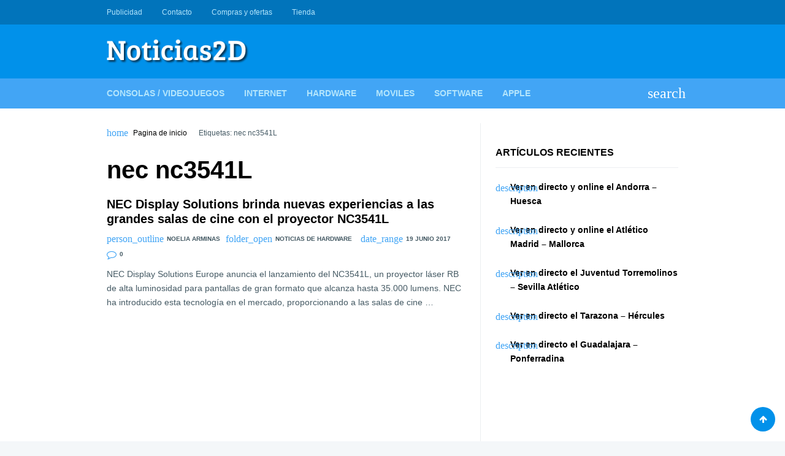

--- FILE ---
content_type: text/html; charset=UTF-8
request_url: https://www.noticias2d.com/tag/nec-nc3541l/
body_size: 11626
content:
<!doctype html><html lang="es"><head><script data-no-optimize="1">var litespeed_docref=sessionStorage.getItem("litespeed_docref");litespeed_docref&&(Object.defineProperty(document,"referrer",{get:function(){return litespeed_docref}}),sessionStorage.removeItem("litespeed_docref"));</script> <meta charset="UTF-8"><link rel="profile" href="https://gmpg.org/xfn/11"><meta name="viewport" content="width=device-width,minimum-scale=1,initial-scale=1"><meta http-equiv="X-UA-Compatible" content="IE=edge"><meta name='robots' content='index, follow, max-image-preview:large, max-snippet:-1, max-video-preview:-1' /><title>nec nc3541L Archives - Noticias 2D</title><link rel="canonical" href="https://www.noticias2d.com/tag/nec-nc3541l/" /><meta property="og:locale" content="es_ES" /><meta property="og:type" content="article" /><meta property="og:title" content="nec nc3541L Archives - Noticias 2D" /><meta property="og:url" content="https://www.noticias2d.com/tag/nec-nc3541l/" /><meta property="og:site_name" content="Noticias 2D" /><meta name="twitter:card" content="summary_large_image" /> <script type="application/ld+json" class="yoast-schema-graph">{"@context":"https://schema.org","@graph":[{"@type":"CollectionPage","@id":"https://www.noticias2d.com/tag/nec-nc3541l/","url":"https://www.noticias2d.com/tag/nec-nc3541l/","name":"nec nc3541L Archives - Noticias 2D","isPartOf":{"@id":"https://www.noticias2d.com/#website"},"breadcrumb":{"@id":"https://www.noticias2d.com/tag/nec-nc3541l/#breadcrumb"},"inLanguage":"es"},{"@type":"BreadcrumbList","@id":"https://www.noticias2d.com/tag/nec-nc3541l/#breadcrumb","itemListElement":[{"@type":"ListItem","position":1,"name":"Home","item":"https://www.noticias2d.com/"},{"@type":"ListItem","position":2,"name":"nec nc3541L"}]},{"@type":"WebSite","@id":"https://www.noticias2d.com/#website","url":"https://www.noticias2d.com/","name":"Noticias 2D","description":"Noticias de tecnología, informática e Internet...","publisher":{"@id":"https://www.noticias2d.com/#organization"},"potentialAction":[{"@type":"SearchAction","target":{"@type":"EntryPoint","urlTemplate":"https://www.noticias2d.com/?s={search_term_string}"},"query-input":{"@type":"PropertyValueSpecification","valueRequired":true,"valueName":"search_term_string"}}],"inLanguage":"es"},{"@type":"Organization","@id":"https://www.noticias2d.com/#organization","name":"Noticias 2D","url":"https://www.noticias2d.com/","logo":{"@type":"ImageObject","inLanguage":"es","@id":"https://www.noticias2d.com/#/schema/logo/image/","url":"https://www.noticias2d.com/wp-content/uploads/2020/09/7J7q9fg1.jpg","contentUrl":"https://www.noticias2d.com/wp-content/uploads/2020/09/7J7q9fg1.jpg","width":240,"height":240,"caption":"Noticias 2D"},"image":{"@id":"https://www.noticias2d.com/#/schema/logo/image/"}}]}</script> <link rel='dns-prefetch' href='//connect.facebook.net' /><link rel='dns-prefetch' href='//facebook.com' /><link rel='dns-prefetch' href='//fonts.googleapis.com' /><link rel='dns-prefetch' href='//fonts.gstatic.com' /><link rel='dns-prefetch' href='//google.com' /><link rel='dns-prefetch' href='//googleads.g.doubleclick.net' /><link rel='dns-prefetch' href='//googleadservices.com' /><link rel='dns-prefetch' href='//googletagmanager.com' /><link rel="alternate" type="application/rss+xml" title="Noticias 2D &raquo; Feed" href="https://www.noticias2d.com/feed/" /><link rel="alternate" type="application/rss+xml" title="Noticias 2D &raquo; Feed de los comentarios" href="https://www.noticias2d.com/comments/feed/" /><link rel="alternate" type="application/rss+xml" title="Noticias 2D &raquo; Etiqueta nec nc3541L del feed" href="https://www.noticias2d.com/tag/nec-nc3541l/feed/" /><style id='wp-img-auto-sizes-contain-inline-css' type='text/css'>img:is([sizes=auto i],[sizes^="auto," i]){contain-intrinsic-size:3000px 1500px}
/*# sourceURL=wp-img-auto-sizes-contain-inline-css */</style><link data-optimized="2" rel="stylesheet" href="https://www.noticias2d.com/wp-content/litespeed/css/1d803dd9a1910f8d3c4ba8110c9f1be7.css?ver=22c24" /> <script type="litespeed/javascript" data-src="https://www.noticias2d.com/wp-includes/js/jquery/jquery.min.js" id="jquery-core-js"></script> <link rel="https://api.w.org/" href="https://www.noticias2d.com/wp-json/" /><link rel="alternate" title="JSON" type="application/json" href="https://www.noticias2d.com/wp-json/wp/v2/tags/12717" /><link rel="EditURI" type="application/rsd+xml" title="RSD" href="https://www.noticias2d.com/xmlrpc.php?rsd" /><meta name="generator" content="WordPress 6.9" />
<style type="text/css">/*(General)*/
            /*(Main Color)*/
            .post .entry-meta span a:hover,.post .entry-meta span:before,.required,.comment-notes:before,.waax_breadcrumb:before,.widget>ul>li:before,.tagcloud a span,.widget_categories li,.widget_nav_menu .menu li[class*="fa-"]:before,.widget_nav_menu .menu li>i,.page-title span{color:#42a5f5}
            .WaaxSocial ul a{background-color:#42a5f5}
            /*(Body Background)*/body{background-color:#f4f7f9}
            /*(Text Color)*/body{color:#455a64}
            /*(Content Background)*/.Body,.Header .Bot .Search .AACont{background-color:#fff}
            /*(Links Color)*/a,.widget-title,h1.entry-title,.page-title,.entry-content h1,.entry-content h2,.entry-content h3,.entry-content h4,.entry-content h5,.entry-content h6{color:#000}
            /*[(Hover)]*/a:hover{color:#42a5f5}
            .tagcloud a:hover{border-color:#42a5f5}
            /*(Border Color)*/.widget-title,.nav-links .nav-previous,.tagcloud a,.comments-area .comment-body,fieldset,table thead th{border-color:#eceff1}
            .post:after,.Body.right_sidebar .site-main:before,.Body.left_sidebar .site-main:before,hr,pre,code{background-color:#eceff1}

            /*(Header)*/
            /*(Top)*/
            /*(Background)*/.Header .Top{background-color:#0074bb}
            /*(Text)*/.Header .Top{color:#b3e5fc}
            /*(Links)*/.Header .Top a{color:#b3e5fc}
            /*(Links Hover)*/.Header .Top a:hover{color:#fff}
            /*(Mid)*/
            /*(Background)*/.Header .Mid{background-color:#0091ea}
            /*(Text)*/.Header .Mid{color:#fff}
            /*(Links)*/.Header .Mid a{color:#fff}
            /*(Links Hover)*/.Header .Mid a:hover{color:#fff}
            /*(Bot)*/
            /*(Background)*/.Header .Bot{background-color:#42a5f5}
            @media screen and (max-width:62em){
                .Header .Bot .Menu{background-color:#42a5f5}
            }
            @media screen and (min-width:62em){
                .Header .Menu .sub-menu{background-color:#42a5f5}
            }
            /*(Text)*/.Header .Bot{color:#fff}
            /*(Links)*/.Header .Bot a,.Header .Bot .Menu>li>a,.Header .Bot .Menu li:before,.Header .Bot .Menu li>i{color:#b3e5fc}
            /*(Links Hover)*/.Header .Bot a:hover,.Header .Bot .Menu>li:hover>a,.Header .Bot .Menu li:hover:before,.Header .Bot .Menu li:hover>i,.Header .Bot .Menu>li.current-menu-item>a,.Header .Bot .Menu>li.current_page_item>a,.Header .Bot .Menu>li.current-menu-item:before,.Header .Bot .Menu>li.current_page_item:before{color:#fff}
            @media screen and (max-width:62em){
                .Header .Bot .Menu>li.current-menu-item,
                .Header .Bot .Menu>li.current_page_item{box-shadow:inset 4px 0 0 #fff}
            }
            @media screen and (min-width:62em){
                .Header .Bot .Menu>li.current-menu-item>a,
                .Header .Bot .Menu>li.current_page_item>a{box-shadow:inset 0 3px 0 #fff}
            }

            /*(Footer)*/
            /*(Top)*/
            /*(Background)*/.Footer .Top,.waax_wdgt_newsletter{background-color:#37474f}
            /*(Text)*/.Footer .Top,.waax_wdgt_newsletter{color:#90a4ae}
            /*(Links)*/.Footer .Top a,.waax_wdgt_newsletter a,.Footer .waax_wdgt_author .WaaxSocial ul a,.Footer .WaaxSocial .name,.Footer .widget-title,.waax_wdgt_newsletter .widget-title,.Footer .widget_waax_author .WaaxSocial ul a{color:#fff!important}
            .Footer .tagcloud a{border-color:#fff}
            /*(Links Hover)*/.Footer .Top a:hover,.waax_wdgt_newsletter a:hover,.Footer .waax_wdgt_author .WaaxSocial ul a:hover,.Footer .widget_waax_author .WaaxSocial ul a:hover{color:#b0bec5!important}
            .Footer .tagcloud a:hover{border-color:#b0bec5}
            /*(Bot)*/
            /*(Background)*/.Footer .Bot{background-color:#263238}
            /*(Text)*/.Footer .Bot{color:#fff}
            /*(Links)*/.Footer .Bot a{color:#fff}
            /*(Links Hover)*/.Footer .Bot a:hover{color:#b0bec5}

            /*(Form elements)*/
            /*(Background)*/input,textarea,select,.Form-Select label{background-color:#f6f6f6}
            /*[(Focus)]*/input:focus,textarea:focus,select:focus,.Form-Select select:focus+label{background-color:#fff}
            /*(Border Color)*/input,textarea,select,.Form-Select label{border-color:#e8e7f0}
            /*[(Focus)]*/input:focus,textarea:focus,select:focus,.Form-Select select:focus+label{border-color:#0091ea}
            /*(Color)*/input,textarea,select,.Form-Select label{color:#999}
            /*[(Focus)]*/input:focus,textarea:focus,select:focus,.Form-Select select:focus+label{color:#455a64}
            /*(Icons color)*/.Form-Icon input+i,.Form-Icon textarea+i{color:#e8e7f0}
            /*[(Focus)]*/.Form-Icon input:focus+i,.Form-Icon textarea:focus+i,.Form-Select select:focus+label:before,.Form-Checkbox input:checked~i,.Form-Radio input:checked~i{color:#0091ea}

            /*(Buttons)*/
            /*(Background Buttons)*/.Button,a.Button,button,input[type='button'],input[type='reset'],input[type='submit'],.nav-links>span:not(.dots),.nav-links a.page-numbers:hover,.wp-pagenavi [class*="current"],.wp-pagenavi a:hover,.widget_calendar th,.WaaxPages a:last-child,.comment-reply-link{background-color:#0091ea}
            /*[(Hover)]*/.Button:hover,.Button:hover,button:hover,input[type='button']:hover,input[type='reset']:hover,input[type='submit']:hover,#today,.WaaxPages a:last-child:hover,.comment-reply-link:hover{background-color:#0074bb}
            /*(Background Buttons Color)*/.Button,a.Button,button,input[type='button'],input[type='reset'],input[type='submit'],.nav-links>span:not(.dots),.nav-links a.page-numbers:hover,.wp-pagenavi [class*="current"],.wp-pagenavi a:hover,.widget_calendar th,.WaaxPages a:last-child,.comment-reply-link{color:#fff}
            /*[(Hover)]*/.Button:hover,.Button:hover,button:hover,input[type='button']:hover,input[type='reset']:hover,input[type='submit']:hover,#today a,.WaaxPages a:last-child:hover,.comment-reply-link:hover{color:#fff}</style><style id='wp-block-categories-inline-css' type='text/css'>.wp-block-categories{box-sizing:border-box}.wp-block-categories.alignleft{margin-right:2em}.wp-block-categories.alignright{margin-left:2em}.wp-block-categories.wp-block-categories-dropdown.aligncenter{text-align:center}.wp-block-categories .wp-block-categories__label{display:block;width:100%}
/*# sourceURL=https://www.noticias2d.com/wp-includes/blocks/categories/style.min.css */</style></head><body data-rsssl=1 class="archive tag tag-nec-nc3541l tag-12717 wp-custom-logo wp-theme-waaxsense" itemscope itemtype="http://schema.org/WebPage"><div id="Waax" class="AA-Wp site "><header id="Header" class="Header site-header " role="banner" itemtype="http://schema.org/WPHeader" itemscope="itemscope"><nav class="Top" role="navigation" itemscope itemtype="http://schema.org/SiteNavigationElement"><div class="Container"><div class="Row CX AtRw JstfCnB AlgnCnC"><ul class="Menu Row AX AtRw JstfCnC"><li id="menu-item-63917" class="menu-item menu-item-type-post_type menu-item-object-page menu-item-63917"><a href="https://www.noticias2d.com/publicidad/">Publicidad</a></li><li id="menu-item-63918" class="menu-item menu-item-type-post_type menu-item-object-page menu-item-63918"><a href="https://www.noticias2d.com/about/">Contacto</a></li><li id="menu-item-85847" class="menu-item menu-item-type-post_type menu-item-object-page menu-item-85847"><a href="https://www.noticias2d.com/publicidad/compras-y-ofertas/">Compras y ofertas</a></li><li id="menu-item-85902" class="menu-item menu-item-type-post_type menu-item-object-page menu-item-85902"><a href="https://www.noticias2d.com/tienda/">Tienda</a></li></ul><ul class="Social menu-social Row AX AtRw JstfCnC Nsp"><li id="menu-item-63919" class="menu-item menu-item-type-custom menu-item-object-custom menu-item-63919"><a href="https://www.webdelujo.com">Diseño WEB &#038; Marketing</a></li><li id="menu-item-63920" class="menu-item menu-item-type-custom menu-item-object-custom menu-item-63920"><a href="https://instaveloz.org">Crece en Redes Sociales</a></li></ul></div></div></nav><div class="Mid"><div class="Container"><div class="Row DX AtRw JstfCnB AlgnCnC Nsp"><div class="Logo">
<a href="https://www.noticias2d.com/" class="custom-logo-link" rel="home"><img data-lazyloaded="1" src="[data-uri]" width="232" height="40" data-src="https://www.noticias2d.com/wp-content/uploads/2019/06/cropped-logo-noticias-2d.fw_-1.png" class="custom-logo" alt="Noticias 2D" decoding="async" /></a></div><div class="Dvr-728"> <script type="litespeed/javascript" data-src="https://pagead2.googlesyndication.com/pagead/js/adsbygoogle.js"></script> <script type="litespeed/javascript">(adsbygoogle=window.adsbygoogle||[]).push({google_ad_client:"ca-pub-5808489475396275",enable_page_level_ads:!0})</script> </div></div></div></div><nav class="Bot" role="navigation" itemscope itemtype="http://schema.org/SiteNavigationElement"><div class="Container"><div class="Row AX AtRw JstfCnB AlgnCnC"><ul class="Menu Row DX AtRw"><li id="menu-item-63911" class="menu-item menu-item-type-taxonomy menu-item-object-category menu-item-63911"><a href="https://www.noticias2d.com/category/consolas-videojuegos/">Consolas / Videojuegos</a></li><li id="menu-item-63912" class="menu-item menu-item-type-taxonomy menu-item-object-category menu-item-63912"><a href="https://www.noticias2d.com/category/noticias-de-internet/">Internet</a></li><li id="menu-item-63913" class="menu-item menu-item-type-taxonomy menu-item-object-category menu-item-63913"><a href="https://www.noticias2d.com/category/noticias-de-hardware/">Hardware</a></li><li id="menu-item-63914" class="menu-item menu-item-type-taxonomy menu-item-object-category menu-item-63914"><a href="https://www.noticias2d.com/category/noticias-de-moviles/">Moviles</a></li><li id="menu-item-63915" class="menu-item menu-item-type-taxonomy menu-item-object-category menu-item-63915"><a href="https://www.noticias2d.com/category/noticias-de-software/">Software</a></li><li id="menu-item-63916" class="menu-item menu-item-type-taxonomy menu-item-object-category menu-item-63916"><a href="https://www.noticias2d.com/category/noticias-de-apple/">Apple</a></li></ul>
<span class="MenuBtn AATggl CXHd" data-tggl="Waax" data-wxico="menu">Menu</span><div class="Search AADrpd">
<label for="searchform-input" class="AALink" data-wxico="search"></label><form class="AACont Row AX" method="get" action="https://www.noticias2d.com/" id="searchform">
<label><input type="text" name="s" id="searchform-input" placeholder="Buscar..."></label>
<label class="Auto"><button type="submit"><i data-wxico="search"></i></button></label></form></div></div></div></nav></header><div class="Body right_sidebar "
itemprop="mainContentOfPage"><div class="Container"><div class="Row DX Nsp"><main id="main" class="site-main" role="main" itemtype="http://schema.org/Blog" itemscope="itemscope"><nav class="waax_breadcrumb" data-wxico="home"> <a href="https://www.noticias2d.com">Pagina de inicio</a> Etiquetas: nec nc3541L</nav><header class="page-header"><h1 class="page-title">nec nc3541L</h1></header><div class="WxPosts Row AX A12 wxblog"><article class="post-52655 post type-post status-publish format-standard hentry category-noticias-de-hardware tag-hardware tag-nec tag-nec-nc3541l tag-proyector tag-proyectores" id="post-52655" itemtype="http://schema.org/BlogPosting" itemscope="itemscope"><header class="entry-header">
<a href="https://www.noticias2d.com/2017/06/19/nec-display-solutions-brinda-nuevas-experiencias-a-las-grandes-salas-de-cine-con-el-proyector-nc3541l/" rel="bookmark"><h2 class="entry-title">NEC Display Solutions brinda nuevas experiencias a las grandes salas de cine con el proyector NC3541L</h2>                                                                </a><div class="entry-meta">
<span data-wxico="person_outline"><a href="https://www.noticias2d.com/author/noelia-arminas/" title="Entradas de Noelia Arminas" rel="author">Noelia Arminas</a></span><span data-wxico="folder_open"><a href="https://www.noticias2d.com/category/noticias-de-hardware/">Noticias de Hardware</a></span> <span data-wxico="date_range">19 junio 2017</span> <span class="fa-comment-o">0</span></div></header><div class="entry-content">
NEC Display Solutions Europe anuncia el lanzamiento del NC3541L, un proyector láser RB de alta luminosidad para pantallas de gran formato que alcanza hasta 35.000 lumens. NEC ha introducido esta tecnología en el mercado, proporcionando a las salas de cine&nbsp;&hellip;</div></article></div></main><aside id="sidebar" class="sidebar widget-area" role="complementary" itemtype="http://schema.org/WPSideBar" itemscope="itemscope"><section class="widget widget_text"><div class="textwidget"><script type="litespeed/javascript" data-src="https://pagead2.googlesyndication.com/pagead/js/adsbygoogle.js"></script> 
<ins class="adsbygoogle" data-ad-client="ca-pub-1353887571601259" data-ad-format="auto" data-ad-slot="5800776731" data-full-width-responsive="true" style="display: block;"></ins> <script type="litespeed/javascript">(adsbygoogle=window.adsbygoogle||[]).push({})</script></div></section><section class="widget widget_text"><div class="textwidget"></div></section><section class="widget widget_text"><div class="textwidget"></div></section><section class="widget widget_recent_entries"><h3 class="widget-title">Artículos recientes</h3><ul><li>
<a href="https://www.noticias2d.com/2026/01/25/ver-en-directo-y-online-el-andorra-huesca/">Ver en directo y online el Andorra &#8211; Huesca</a></li><li>
<a href="https://www.noticias2d.com/2026/01/25/ver-en-directo-y-online-el-atletico-madrid-mallorca/">Ver en directo y online el Atlético Madrid &#8211; Mallorca</a></li><li>
<a href="https://www.noticias2d.com/2026/01/25/ver-en-directo-el-juventud-torremolinos-sevilla-atletico/">Ver en directo el Juventud Torremolinos &#8211; Sevilla Atlético</a></li><li>
<a href="https://www.noticias2d.com/2026/01/25/ver-en-directo-el-tarazona-hercules/">Ver en directo el Tarazona &#8211; Hércules</a></li><li>
<a href="https://www.noticias2d.com/2026/01/25/ver-en-directo-el-guadalajara-ponferradina/">Ver en directo el Guadalajara &#8211; Ponferradina</a></li></ul></section><section class="widget widget_block"><script type="litespeed/javascript" data-src="//pagead2.googlesyndication.com/pagead/js/adsbygoogle.js"></script> 
<ins class="adsbygoogle"
style="display:inline-block;width:336px;height:280px"
data-ad-client="ca-pub-1353887571601259"
data-ad-slot="9357024540"></ins> <script type="litespeed/javascript">(adsbygoogle=window.adsbygoogle||[]).push({})</script></section><section class="widget widget_block widget_categories"><ul class="wp-block-categories-list wp-block-categories"><li class="cat-item cat-item-21391"><a href="https://www.noticias2d.com/category/analisis/">Análisis</a></li><li class="cat-item cat-item-6"><a href="https://www.noticias2d.com/category/consolas-videojuegos/">Consolas / Videojuegos</a></li><li class="cat-item cat-item-18799"><a href="https://www.noticias2d.com/category/futbol/">Fútbol</a></li><li class="cat-item cat-item-16559"><a href="https://www.noticias2d.com/category/malaga/">Málaga</a></li><li class="cat-item cat-item-18802"><a href="https://www.noticias2d.com/category/malaga-cf/">Málaga CF</a></li><li class="cat-item cat-item-20175"><a href="https://www.noticias2d.com/category/news-in-english/">News in english</a></li><li class="cat-item cat-item-3"><a href="https://www.noticias2d.com/category/noticias-de-apple/">Noticias de Apple</a></li><li class="cat-item cat-item-4"><a href="https://www.noticias2d.com/category/noticias-de-hardware/">Noticias de Hardware</a></li><li class="cat-item cat-item-53"><a href="https://www.noticias2d.com/category/noticias-de-internet/">Noticias de Internet</a></li><li class="cat-item cat-item-73"><a href="https://www.noticias2d.com/category/noticias-de-moviles/">Noticias de Moviles</a></li><li class="cat-item cat-item-5"><a href="https://www.noticias2d.com/category/noticias-de-software/">Noticias de Software</a></li><li class="cat-item cat-item-1"><a href="https://www.noticias2d.com/category/otras-noticias/">Otras noticias</a></li><li class="cat-item cat-item-19210"><a href="https://www.noticias2d.com/category/tienda/">Tienda</a></li><li class="cat-item cat-item-17809"><a href="https://www.noticias2d.com/category/trucos-tutoriales/">Trucos &amp; Tutoriales</a></li></ul></section></aside></div></div></div><footer class="Footer site-footer" role="contentinfo" itemscope="itemscope" itemtype="http://schema.org/WPFooter">
<a href="#Header" class="Button GoTop fa-arrow-up"></a><div class="Top widget-area" role="complementary"><div class="Container"><div class="Row DX D04"></div></div></div><nav class="Bot" role="navigation" itemscope itemtype="http://schema.org/SiteNavigationElement"><div class="Container"><div class="Row CX AtRw JstfCnB AlgnCnC"><ul class="Menu Row AX AtRw JstfCnC"></ul><p class="Copy">Creado por 2026 <a href="https://webdelujo.com">WEBdeLUJO.com</a></p></div></div></nav></footer></div>
 <script type="speculationrules">{"prefetch":[{"source":"document","where":{"and":[{"href_matches":"/*"},{"not":{"href_matches":["/wp-*.php","/wp-admin/*","/wp-content/uploads/*","/wp-content/*","/wp-content/plugins/*","/wp-content/themes/waaxsense/*","/*\\?(.+)"]}},{"not":{"selector_matches":"a[rel~=\"nofollow\"]"}},{"not":{"selector_matches":".no-prefetch, .no-prefetch a"}}]},"eagerness":"conservative"}]}</script> <div id="cookies-eu-wrapper"><div
id="cookies-eu-banner"
data-wait-remove="250"
><div id="cookies-eu-label">
Esta web utiliza cookies propias y de terceros para su correcto funcionamiento y para fines analíticos y para mostrarte publicidad relacionada con sus preferencias en base a un perfil elaborado a partir de tus hábitos de navegación. Contiene enlaces a sitios web de terceros con políticas de privacidad ajenas que podrás aceptar o no cuando accedas a ellos. Al hacer clic en el botón Aceptar, acepta el uso de estas tecnologías y el procesamiento de tus datos para estos propósitos.<a class="argpd-cookies-politica" rel="nofollow" id="cookies-eu-more" href="https://www.noticias2d.com/politica-de-cookies/">Ver</a></div><div id="cookies-eu-buttons">
<button id="cookies-eu-reject" class="cookies-eu-reject">Rechazar</button>
<button id="cookies-eu-accept" class="cookies-eu-accept">Aceptar</button></div></div></div><div id="cookies-eu-banner-closed">
<span>Privacidad</span></div> <script id="wp-i18n-js-after" type="litespeed/javascript">wp.i18n.setLocaleData({'text direction\u0004ltr':['ltr']})</script> <script id="contact-form-7-js-translations" type="litespeed/javascript">(function(domain,translations){var localeData=translations.locale_data[domain]||translations.locale_data.messages;localeData[""].domain=domain;wp.i18n.setLocaleData(localeData,domain)})("contact-form-7",{"translation-revision-date":"2025-12-01 15:45:40+0000","generator":"GlotPress\/4.0.3","domain":"messages","locale_data":{"messages":{"":{"domain":"messages","plural-forms":"nplurals=2; plural=n != 1;","lang":"es"},"This contact form is placed in the wrong place.":["Este formulario de contacto est\u00e1 situado en el lugar incorrecto."],"Error:":["Error:"]}},"comment":{"reference":"includes\/js\/index.js"}})</script> <script id="contact-form-7-js-before" type="litespeed/javascript">var wpcf7={"api":{"root":"https:\/\/www.noticias2d.com\/wp-json\/","namespace":"contact-form-7\/v1"},"cached":1}</script> <script type="litespeed/javascript">jQuery(function($){'use strict';window.Adapta_RGPD=window.Adapta_RGPD||{};Adapta_RGPD.getCookie=function(name){var v=document.cookie.match('(^|;) ?'+name+'=([^;]*)(;|$)');return v?v[2]:null}
Adapta_RGPD.setCookie=function(name,value){var date=new Date();date.setTime(date.getTime()+this.cookieTimeout);document.cookie=name+'='+value+';expires='+date.toUTCString()+';path=/'};Adapta_RGPD.deleteCookie=function(name){var hostname=document.location.hostname.replace(/^www\./,'');var nacked=hostname.replace(/^[^.]+\./g,"");var commonSuffix='; expires=Thu, 01-Jan-1970 00:00:01 GMT; path=/';document.cookie=name+'=; domain=.'+hostname+commonSuffix;document.cookie=name+'=; domain=.'+nacked+commonSuffix;document.cookie=name+'='+commonSuffix;document.cookie.split(';').filter(function(el){return el.trim().indexOf(name)===0}).forEach(function(el){var[k,v]=el.split('=');document.cookie=k+'=; domain=.'+hostname+commonSuffix;document.cookie=k+'=; domain=.'+nacked+commonSuffix;document.cookie=k+'='+commonSuffix})};Adapta_RGPD.onlyUnique=function(value,index,self){return self.indexOf(value)===index};Adapta_RGPD.removeItemOnce=function(arr,value){var index=arr.indexOf(value);if(index>-1){arr.splice(index,1)}
return arr};Adapta_RGPD.loadEvents=function(){$("[id^='custom-cookies-accept']").click(function(){var consents=new Array();var value=Adapta_RGPD.getCookie('hasConsents');if(null!=value&&value.length){consents=value.split("+")}
var consent=this.dataset.consent;consents.push(consent)
var unique=consents.filter(Adapta_RGPD.onlyUnique);Adapta_RGPD.setCookie('hasConsents',unique.join('+'));Adapta_RGPD.setCookie('hasConsent',!0)});$("[id^='custom-cookies-reject'],#custom-cookies-eu-reject,#cookies-eu-reject").click(function(){const trackingCookiesNames=['__utma','__utmb','__utmc','__utmt','__utmv','__utmz','_ga','_gat','_gid','_fbp'];var value=Adapta_RGPD.getCookie('hasConsents');if(null==value){return}
var consent=('undefined'!==typeof this.dataset&&this.dataset.hasOwnProperty('consent'))?this.dataset.consent:null;if(consent!=null){var consents=value.split("+")
consents=Adapta_RGPD.removeItemOnce(consents,consent)
Adapta_RGPD.setCookie('hasConsents',consents.join('+'))}
if('ANLTCS'==consent||null==consent){trackingCookiesNames.map(Adapta_RGPD.deleteCookie)}
var consentUUIDCookie=Adapta_RGPD.getCookie('argpd_consentUUID');if(null==consentUUIDCookie||consentUUIDCookie.length==0){return}
var ajaxurl='https://www.noticias2d.com/wp-admin/admin-ajax.php';var data={action:'cookie_consent',security:'dab1e63094',uri:window.location.href,'update':1,'statement':$("#cookies-eu-label").text(),'purpose-necessary':1,'purpose-non-necessary':0,'purpose-analytics':0,'purpose-marketing':0,'purpose-advertisement':0,};$.post(ajaxurl,data,function(response){if(undefined!==response.success&&!1===response.success){return}})});$("#cookies-eu-banner-closed, .cookies-eu-banner-closed").click(function(){var date=new Date();date.setTime(date.getTime()+33696000000);document.cookie='hasConsent'+'='+'configure'+';expires='+date.toUTCString()+';path=/';window.location.reload()})}
Adapta_RGPD.init=function(){jQuery(document).ready(function($){var bots=/bot|crawler|spider|crawling/i;var isBot=bots.test(navigator.userAgent);if(isBot){return}
new CookiesEuBanner(function(update=!1){var ajaxurl='https://www.noticias2d.com/wp-admin/admin-ajax.php';var data={action:'cookie_consent',security:'dab1e63094',uri:window.location.href,'update':(update==!0)?1:0,'statement':$("#cookies-eu-label").text(),'purpose-necessary':1,'purpose-non-necessary':0,'purpose-analytics':'1','purpose-marketing':'0','purpose-advertisement':'1',};$.post(ajaxurl,data,function(response){if(undefined!==response.success&&!1===response.success){return}
var data=jQuery.parseJSON(response);if(data==null){return}
if(data.hasOwnProperty('uuid')){Adapta_RGPD.setCookie('argpd_consentUUID',data.uuid)}
if(data.hasOwnProperty('scripts-reject')){var scripts=data['scripts-reject'].split(",");scripts.forEach(function(src){var script=document.createElement('script');script.setAttribute("src",src);document.getElementsByTagName("head")[0].appendChild(script)})}})},!0);Adapta_RGPD.loadEvents()})}
Adapta_RGPD.init()})</script> <!--[Alex Aguiar - yo@alexaguiar.com]--> <script data-no-optimize="1">window.lazyLoadOptions=Object.assign({},{threshold:300},window.lazyLoadOptions||{});!function(t,e){"object"==typeof exports&&"undefined"!=typeof module?module.exports=e():"function"==typeof define&&define.amd?define(e):(t="undefined"!=typeof globalThis?globalThis:t||self).LazyLoad=e()}(this,function(){"use strict";function e(){return(e=Object.assign||function(t){for(var e=1;e<arguments.length;e++){var n,a=arguments[e];for(n in a)Object.prototype.hasOwnProperty.call(a,n)&&(t[n]=a[n])}return t}).apply(this,arguments)}function o(t){return e({},at,t)}function l(t,e){return t.getAttribute(gt+e)}function c(t){return l(t,vt)}function s(t,e){return function(t,e,n){e=gt+e;null!==n?t.setAttribute(e,n):t.removeAttribute(e)}(t,vt,e)}function i(t){return s(t,null),0}function r(t){return null===c(t)}function u(t){return c(t)===_t}function d(t,e,n,a){t&&(void 0===a?void 0===n?t(e):t(e,n):t(e,n,a))}function f(t,e){et?t.classList.add(e):t.className+=(t.className?" ":"")+e}function _(t,e){et?t.classList.remove(e):t.className=t.className.replace(new RegExp("(^|\\s+)"+e+"(\\s+|$)")," ").replace(/^\s+/,"").replace(/\s+$/,"")}function g(t){return t.llTempImage}function v(t,e){!e||(e=e._observer)&&e.unobserve(t)}function b(t,e){t&&(t.loadingCount+=e)}function p(t,e){t&&(t.toLoadCount=e)}function n(t){for(var e,n=[],a=0;e=t.children[a];a+=1)"SOURCE"===e.tagName&&n.push(e);return n}function h(t,e){(t=t.parentNode)&&"PICTURE"===t.tagName&&n(t).forEach(e)}function a(t,e){n(t).forEach(e)}function m(t){return!!t[lt]}function E(t){return t[lt]}function I(t){return delete t[lt]}function y(e,t){var n;m(e)||(n={},t.forEach(function(t){n[t]=e.getAttribute(t)}),e[lt]=n)}function L(a,t){var o;m(a)&&(o=E(a),t.forEach(function(t){var e,n;e=a,(t=o[n=t])?e.setAttribute(n,t):e.removeAttribute(n)}))}function k(t,e,n){f(t,e.class_loading),s(t,st),n&&(b(n,1),d(e.callback_loading,t,n))}function A(t,e,n){n&&t.setAttribute(e,n)}function O(t,e){A(t,rt,l(t,e.data_sizes)),A(t,it,l(t,e.data_srcset)),A(t,ot,l(t,e.data_src))}function w(t,e,n){var a=l(t,e.data_bg_multi),o=l(t,e.data_bg_multi_hidpi);(a=nt&&o?o:a)&&(t.style.backgroundImage=a,n=n,f(t=t,(e=e).class_applied),s(t,dt),n&&(e.unobserve_completed&&v(t,e),d(e.callback_applied,t,n)))}function x(t,e){!e||0<e.loadingCount||0<e.toLoadCount||d(t.callback_finish,e)}function M(t,e,n){t.addEventListener(e,n),t.llEvLisnrs[e]=n}function N(t){return!!t.llEvLisnrs}function z(t){if(N(t)){var e,n,a=t.llEvLisnrs;for(e in a){var o=a[e];n=e,o=o,t.removeEventListener(n,o)}delete t.llEvLisnrs}}function C(t,e,n){var a;delete t.llTempImage,b(n,-1),(a=n)&&--a.toLoadCount,_(t,e.class_loading),e.unobserve_completed&&v(t,n)}function R(i,r,c){var l=g(i)||i;N(l)||function(t,e,n){N(t)||(t.llEvLisnrs={});var a="VIDEO"===t.tagName?"loadeddata":"load";M(t,a,e),M(t,"error",n)}(l,function(t){var e,n,a,o;n=r,a=c,o=u(e=i),C(e,n,a),f(e,n.class_loaded),s(e,ut),d(n.callback_loaded,e,a),o||x(n,a),z(l)},function(t){var e,n,a,o;n=r,a=c,o=u(e=i),C(e,n,a),f(e,n.class_error),s(e,ft),d(n.callback_error,e,a),o||x(n,a),z(l)})}function T(t,e,n){var a,o,i,r,c;t.llTempImage=document.createElement("IMG"),R(t,e,n),m(c=t)||(c[lt]={backgroundImage:c.style.backgroundImage}),i=n,r=l(a=t,(o=e).data_bg),c=l(a,o.data_bg_hidpi),(r=nt&&c?c:r)&&(a.style.backgroundImage='url("'.concat(r,'")'),g(a).setAttribute(ot,r),k(a,o,i)),w(t,e,n)}function G(t,e,n){var a;R(t,e,n),a=e,e=n,(t=Et[(n=t).tagName])&&(t(n,a),k(n,a,e))}function D(t,e,n){var a;a=t,(-1<It.indexOf(a.tagName)?G:T)(t,e,n)}function S(t,e,n){var a;t.setAttribute("loading","lazy"),R(t,e,n),a=e,(e=Et[(n=t).tagName])&&e(n,a),s(t,_t)}function V(t){t.removeAttribute(ot),t.removeAttribute(it),t.removeAttribute(rt)}function j(t){h(t,function(t){L(t,mt)}),L(t,mt)}function F(t){var e;(e=yt[t.tagName])?e(t):m(e=t)&&(t=E(e),e.style.backgroundImage=t.backgroundImage)}function P(t,e){var n;F(t),n=e,r(e=t)||u(e)||(_(e,n.class_entered),_(e,n.class_exited),_(e,n.class_applied),_(e,n.class_loading),_(e,n.class_loaded),_(e,n.class_error)),i(t),I(t)}function U(t,e,n,a){var o;n.cancel_on_exit&&(c(t)!==st||"IMG"===t.tagName&&(z(t),h(o=t,function(t){V(t)}),V(o),j(t),_(t,n.class_loading),b(a,-1),i(t),d(n.callback_cancel,t,e,a)))}function $(t,e,n,a){var o,i,r=(i=t,0<=bt.indexOf(c(i)));s(t,"entered"),f(t,n.class_entered),_(t,n.class_exited),o=t,i=a,n.unobserve_entered&&v(o,i),d(n.callback_enter,t,e,a),r||D(t,n,a)}function q(t){return t.use_native&&"loading"in HTMLImageElement.prototype}function H(t,o,i){t.forEach(function(t){return(a=t).isIntersecting||0<a.intersectionRatio?$(t.target,t,o,i):(e=t.target,n=t,a=o,t=i,void(r(e)||(f(e,a.class_exited),U(e,n,a,t),d(a.callback_exit,e,n,t))));var e,n,a})}function B(e,n){var t;tt&&!q(e)&&(n._observer=new IntersectionObserver(function(t){H(t,e,n)},{root:(t=e).container===document?null:t.container,rootMargin:t.thresholds||t.threshold+"px"}))}function J(t){return Array.prototype.slice.call(t)}function K(t){return t.container.querySelectorAll(t.elements_selector)}function Q(t){return c(t)===ft}function W(t,e){return e=t||K(e),J(e).filter(r)}function X(e,t){var n;(n=K(e),J(n).filter(Q)).forEach(function(t){_(t,e.class_error),i(t)}),t.update()}function t(t,e){var n,a,t=o(t);this._settings=t,this.loadingCount=0,B(t,this),n=t,a=this,Y&&window.addEventListener("online",function(){X(n,a)}),this.update(e)}var Y="undefined"!=typeof window,Z=Y&&!("onscroll"in window)||"undefined"!=typeof navigator&&/(gle|ing|ro)bot|crawl|spider/i.test(navigator.userAgent),tt=Y&&"IntersectionObserver"in window,et=Y&&"classList"in document.createElement("p"),nt=Y&&1<window.devicePixelRatio,at={elements_selector:".lazy",container:Z||Y?document:null,threshold:300,thresholds:null,data_src:"src",data_srcset:"srcset",data_sizes:"sizes",data_bg:"bg",data_bg_hidpi:"bg-hidpi",data_bg_multi:"bg-multi",data_bg_multi_hidpi:"bg-multi-hidpi",data_poster:"poster",class_applied:"applied",class_loading:"litespeed-loading",class_loaded:"litespeed-loaded",class_error:"error",class_entered:"entered",class_exited:"exited",unobserve_completed:!0,unobserve_entered:!1,cancel_on_exit:!0,callback_enter:null,callback_exit:null,callback_applied:null,callback_loading:null,callback_loaded:null,callback_error:null,callback_finish:null,callback_cancel:null,use_native:!1},ot="src",it="srcset",rt="sizes",ct="poster",lt="llOriginalAttrs",st="loading",ut="loaded",dt="applied",ft="error",_t="native",gt="data-",vt="ll-status",bt=[st,ut,dt,ft],pt=[ot],ht=[ot,ct],mt=[ot,it,rt],Et={IMG:function(t,e){h(t,function(t){y(t,mt),O(t,e)}),y(t,mt),O(t,e)},IFRAME:function(t,e){y(t,pt),A(t,ot,l(t,e.data_src))},VIDEO:function(t,e){a(t,function(t){y(t,pt),A(t,ot,l(t,e.data_src))}),y(t,ht),A(t,ct,l(t,e.data_poster)),A(t,ot,l(t,e.data_src)),t.load()}},It=["IMG","IFRAME","VIDEO"],yt={IMG:j,IFRAME:function(t){L(t,pt)},VIDEO:function(t){a(t,function(t){L(t,pt)}),L(t,ht),t.load()}},Lt=["IMG","IFRAME","VIDEO"];return t.prototype={update:function(t){var e,n,a,o=this._settings,i=W(t,o);{if(p(this,i.length),!Z&&tt)return q(o)?(e=o,n=this,i.forEach(function(t){-1!==Lt.indexOf(t.tagName)&&S(t,e,n)}),void p(n,0)):(t=this._observer,o=i,t.disconnect(),a=t,void o.forEach(function(t){a.observe(t)}));this.loadAll(i)}},destroy:function(){this._observer&&this._observer.disconnect(),K(this._settings).forEach(function(t){I(t)}),delete this._observer,delete this._settings,delete this.loadingCount,delete this.toLoadCount},loadAll:function(t){var e=this,n=this._settings;W(t,n).forEach(function(t){v(t,e),D(t,n,e)})},restoreAll:function(){var e=this._settings;K(e).forEach(function(t){P(t,e)})}},t.load=function(t,e){e=o(e);D(t,e)},t.resetStatus=function(t){i(t)},t}),function(t,e){"use strict";function n(){e.body.classList.add("litespeed_lazyloaded")}function a(){console.log("[LiteSpeed] Start Lazy Load"),o=new LazyLoad(Object.assign({},t.lazyLoadOptions||{},{elements_selector:"[data-lazyloaded]",callback_finish:n})),i=function(){o.update()},t.MutationObserver&&new MutationObserver(i).observe(e.documentElement,{childList:!0,subtree:!0,attributes:!0})}var o,i;t.addEventListener?t.addEventListener("load",a,!1):t.attachEvent("onload",a)}(window,document);</script><script data-no-optimize="1">window.litespeed_ui_events=window.litespeed_ui_events||["mouseover","click","keydown","wheel","touchmove","touchstart"];var urlCreator=window.URL||window.webkitURL;function litespeed_load_delayed_js_force(){console.log("[LiteSpeed] Start Load JS Delayed"),litespeed_ui_events.forEach(e=>{window.removeEventListener(e,litespeed_load_delayed_js_force,{passive:!0})}),document.querySelectorAll("iframe[data-litespeed-src]").forEach(e=>{e.setAttribute("src",e.getAttribute("data-litespeed-src"))}),"loading"==document.readyState?window.addEventListener("DOMContentLoaded",litespeed_load_delayed_js):litespeed_load_delayed_js()}litespeed_ui_events.forEach(e=>{window.addEventListener(e,litespeed_load_delayed_js_force,{passive:!0})});async function litespeed_load_delayed_js(){let t=[];for(var d in document.querySelectorAll('script[type="litespeed/javascript"]').forEach(e=>{t.push(e)}),t)await new Promise(e=>litespeed_load_one(t[d],e));document.dispatchEvent(new Event("DOMContentLiteSpeedLoaded")),window.dispatchEvent(new Event("DOMContentLiteSpeedLoaded"))}function litespeed_load_one(t,e){console.log("[LiteSpeed] Load ",t);var d=document.createElement("script");d.addEventListener("load",e),d.addEventListener("error",e),t.getAttributeNames().forEach(e=>{"type"!=e&&d.setAttribute("data-src"==e?"src":e,t.getAttribute(e))});let a=!(d.type="text/javascript");!d.src&&t.textContent&&(d.src=litespeed_inline2src(t.textContent),a=!0),t.after(d),t.remove(),a&&e()}function litespeed_inline2src(t){try{var d=urlCreator.createObjectURL(new Blob([t.replace(/^(?:<!--)?(.*?)(?:-->)?$/gm,"$1")],{type:"text/javascript"}))}catch(e){d="data:text/javascript;base64,"+btoa(t.replace(/^(?:<!--)?(.*?)(?:-->)?$/gm,"$1"))}return d}</script><script data-no-optimize="1">var litespeed_vary=document.cookie.replace(/(?:(?:^|.*;\s*)_lscache_vary\s*\=\s*([^;]*).*$)|^.*$/,"");litespeed_vary||fetch("/wp-content/plugins/litespeed-cache/guest.vary.php",{method:"POST",cache:"no-cache",redirect:"follow"}).then(e=>e.json()).then(e=>{console.log(e),e.hasOwnProperty("reload")&&"yes"==e.reload&&(sessionStorage.setItem("litespeed_docref",document.referrer),window.location.reload(!0))});</script><script data-optimized="1" type="litespeed/javascript" data-src="https://www.noticias2d.com/wp-content/litespeed/js/2b82e8d5f99ba2720c9ab98aa29ae3b5.js?ver=22c24"></script></body></html>
<!-- Page optimized by LiteSpeed Cache @2026-01-25 17:28:06 -->

<!-- Page cached by LiteSpeed Cache 7.7 on 2026-01-25 17:28:06 -->
<!-- Guest Mode -->
<!-- QUIC.cloud CCSS in queue -->
<!-- QUIC.cloud UCSS in queue -->